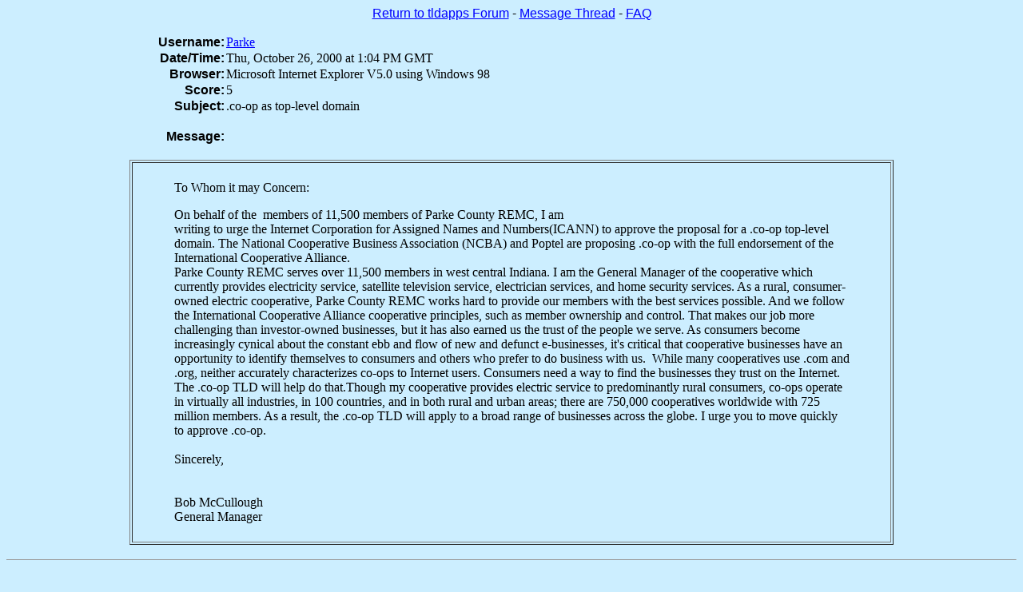

--- FILE ---
content_type: text/html; charset=UTF-8
request_url: http://forum.icann.org/tldapps/39F82BC300000AEA.html
body_size: 12479
content:
<html>
<head>
  <title>.co-op as top-level domain</title>
  <meta http-equiv="Cache-Control" content="max-age=900"></head>
<body text="Black" bgcolor="cceeff" link="Blue" vlink="Brown">


<p align=center><font face="sans-serif"><a href="index.html">Return to tldapps Forum</a> - <a href="#msgthread">Message Thread</a> - <a href="/docs/faq.html">FAQ</a></font></p>

<p><table align=center border=0 cellspacing=2 cellpadding=0 width="95%">
  <tr bgcolor="cceeff" background="">
    <td align=right><font face="Arial"><b>Username:</b> </font></td>
    <td align=left><a href="../bios/parke.html">Parke  </a></td>
  </tr>
  <tr bgcolor="cceeff" background="">
    <td align=right><font face="Arial"><b>Date/Time:</b> </font></td>
    <td align=left>Thu, October 26, 2000 at 1:04 PM GMT</td>
  </tr>
  <tr bgcolor="cceeff" background="">
    <td align=right><font face="Arial"><b>Browser:</b> </font></td>
    <td align=left>Microsoft Internet Explorer V5.0 using Windows 98 <!--Mozilla/4.0 (compatible; MSIE 5.0; Windows 98; DigExt)--></td>
  </tr>
  <tr bgcolor="cceeff" background="">
    <td align=right><font face="Arial"><b>Score:</b> </font></td>
    <td align=left>5</td>
  </tr>
  <tr bgcolor="cceeff" background="">
    <td align=right><font face="Arial"><b>Subject:</b> </font></td>
    <td align=left>.co-op as top-level domain</td>
  </tr>
  <tr bgcolor="cceeff" background="">
    <td align=right><font face="Arial"><b><br>Message:</b> </font></td>
    <td> &nbsp;</td>  </tr>
  <tr bgcolor="cceeff" background="">
    <td align=left colspan=2><br><center><table border=1 width="80%"><tr><td align=left>
&nbsp;<br><center><table border=0 width="90%"><tr><td align=left>
<font face="" size="+0">To Whom it may Concern:<p>On behalf of the&nbsp; members of 11,500 members of Parke
County REMC, I am<br>writing to urge the Internet Corporation for Assigned Names
and Numbers(ICANN) to approve the proposal for a .co-op top-level domain. The National
Cooperative Business Association (NCBA) and Poptel are proposing .co-op with the
full endorsement of the International Cooperative Alliance.<br>Parke County REMC
serves over 11,500 members in west central Indiana. I am the General Manager of the
cooperative which currently provides electricity service, satellite television service,
electrician services, and home security services. As a rural, consumer-owned electric
cooperative, Parke County REMC works hard to provide our members with the best services
possible. And we follow the International Cooperative Alliance cooperative principles,
such as member ownership and control. That makes our job more challenging than investor-owned
businesses, but it has also earned us the trust of the people we serve. As consumers
become increasingly cynical about the constant ebb and flow of new and defunct e-businesses,
it's critical that cooperative businesses have an opportunity to identify themselves
to consumers and others who prefer to do business with us.&nbsp; While many cooperatives
use .com and .org, neither accurately characterizes co-ops to Internet users. Consumers
need a way to find the businesses they trust on the Internet. The .co-op TLD will
help do that.Though my cooperative provides electric service to predominantly rural
consumers, co-ops operate in virtually all industries, in 100 countries, and in both
rural and urban areas; there are 750,000 cooperatives worldwide with 725 million
members. As a result, the .co-op TLD will apply to a broad range of businesses across
the globe. I urge you to move quickly to approve .co-op.<br> <br>Sincerely,<br> <br>&nbsp;
&nbsp; &nbsp;&nbsp; <br>Bob McCullough <br>General Manager&nbsp; &nbsp; &nbsp; </font>
<br>&nbsp;<br></td></tr></table></center></td></tr></table></center>    </td>
  </tr>
</table></p>


<p align=center><hr size=1></p>
<p><font size=+2><a name="msgthread">Message Thread:</a></font><br>
<font face="Arial">

<ul>
  <li type=disc><a href="../tldapps/39DFA36A00000024.html">.co-op, etc. Application by Cooperative League of the USA</a> <small> &#151; <a href="../bios/moderator.html">Moderator</a>, October 7 @ 10:27 PM (273/318)</small></li>
  <ul>
    <li type=disc><a href="../tldapps/3A06077D0000120F.html">dot.co-op</a> <small> &#151; <a href="../bios/andrewferguson.html">Andrew Ferguson</a>, November 6 @ 1:21 AM (0/0)</small></li>
    <li type=disc><a href="../tldapps/3A04A2F900001100.html">support for .coop (and .co-op)</a> <small> &#151; <a href="../bios/timhuet.html">Tim Huet</a>, November 4 @ 11:59 PM (0/0)</small></li>
    <li type=disc><a href="../tldapps/3A04984F000010F9.html">Support for .co-op!</a> <small> &#151; <a href="../bios/chunter.html">chunter</a>, November 4 @ 11:14 PM (0/0)</small></li>
    <li type=disc><a href="../tldapps/3A047E17000010E8.html">Support .co-op</a> <small> &#151; <a href="../bios/tsites.html">tsites</a>, November 4 @ 9:22 PM (0/0)</small></li>
    <li type=disc><a href="../tldapps/3A046BD2000010DD.html">Support for .co-op</a> <small> &#151; <a href="../bios/foodfront.html">foodfront</a>, November 4 @ 8:04 PM (0/0)</small></li>
    <li type=disc><a href="../tldapps/3A04321D000010BE.html">I support .coop</a> <small> &#151; <a href="../bios/nph.html">nph</a>, November 4 @ 3:58 PM (0/0)</small></li>
    <li type=disc><a href="../tldapps/3A04194A000010B6.html">Support for .co-op</a> <small> &#151; <a href="../bios/jsingh.html">JSingh</a>, November 4 @ 2:12 PM (0/0)</small></li>
    <li type=disc><a href="../tldapps/3A0376FD0000107F.html">.co-op TLD</a> <small> &#151; <a href="../bios/daystar.html">daystar</a>, November 4 @ 2:39 AM (0/0)</small></li>
    <li type=disc><a href="../tldapps/3A0335D80000103F.html">Establish a .co-op TLD</a> <small> &#151; <a href="../bios/gmoseley.html">gmoseley</a>, November 3 @ 10:02 PM (1/1)</small></li>
    <ul>
      <li type=disc><a href="../tldapps/3A060A5800001211.html">Support .co-op TLD</a> <small> &#151; <a href="../bios/bethskinner.html">Beth Skinner</a>, November 6 @ 1:33 AM (0/0)</small></li>
    </ul>
    <li type=disc><a href="../tldapps/3A0329F200001029.html">Support for .coop</a> <small> &#151; <a href="../bios/manonress.html">Manon Ress</a>, November 3 @ 9:11 PM (0/0)</small></li>
    <li type=disc><a href="../tldapps/3A031E7F0000101B.html">Yes! to .co-op, says Whole Foods Co-op, Duluth</a> <small> &#151; <a href="../bios/cvonrabe.html">cvonrabe</a>, November 3 @ 8:22 PM (0/0)</small></li>
    <li type=disc><a href="../tldapps/3A02FCC000000FF1.html">Weaver Street Market Supports dot co-op</a> <small> &#151; <a href="../bios/weaverst.html">weaverst</a>, November 3 @ 5:58 PM (0/0)</small></li>
    <li type=disc><a href="../tldapps/3A02E9BB00000FCC.html">.coop</a> <small> &#151; <a href="../bios/pag.html">pag</a>, November 3 @ 4:37 PM (0/0)</small></li>
    <li type=disc><a href="../tldapps/3A02D91200000FBE.html">We need .co-op!</a> <small> &#151; <a href="../bios/aerforcoops.html">aerforcoops</a>, November 3 @ 3:26 PM (0/0)</small></li>
    <li type=disc><a href="../tldapps/3A028A2300000F86.html">.co-op</a> <small> &#151; <a href="../bios/chrispyke.html">Chris Pyke</a>, November 3 @ 9:49 AM (0/0)</small></li>
    <li type=disc><a href="../tldapps/3A02121100000F47.html">.co-op domain</a> <small> &#151; <a href="../bios/pauld.html">pauld</a>, November 3 @ 1:17 AM (0/0)</small></li>
    <li type=disc><a href="../tldapps/3A020DF300000F44.html">.co-op designation</a> <small> &#151; <a href="../bios/bread.html">bread</a>, November 3 @ 12:59 AM (0/0)</small></li>
    <li type=disc><a href="../tldapps/3A020AB000000F41.html">NCGA wants .co-op!</a> <small> &#151; <a href="../bios/ncga.html">NCGA</a>, November 3 @ 12:45 AM (1/1)</small></li>
    <ul>
      <li type=disc><a href="../tldapps/3A02D7A200000FBC.html">Affirm support for .coop</a> <small> &#151; <a href="../bios/johneic3.html">johneic3</a>, November 3 @ 3:20 PM (0/0)</small></li>
    </ul>
    <li type=disc><a href="../tldapps/3A01E52D00000F1B.html">support for .co-op</a> <small> &#151; <a href="../bios/rochelleprunty.html">Rochelle Prunty</a>, November 2 @ 10:05 PM (1/1)</small></li>
    <ul>
      <li type=disc><a href="../tldapps/3A02338F00000F63.html">YES to .co-op - it will help create a more sustainable world</a> <small> &#151; <a href="../bios/dschramm.html">dschramm</a>, November 3 @ 3:39 AM (0/0)</small></li>
    </ul>
    <li type=disc><a href="../tldapps/3A01DA5B00000F13.html">support for &quot;.co-op&quot;</a> <small> &#151; <a href="../bios/lmaisel.html">lmaisel</a>, November 2 @ 9:19 PM (0/0)</small></li>
    <li type=disc><a href="../tldapps/3A01C61B00000EED.html">co-op support</a> <small> &#151; <a href="../bios/collisioncenters.html">Collision Centers</a>, November 2 @ 7:52 PM (0/0)</small></li>
    <li type=disc><a href="../tldapps/3A01B55800000EE2.html">Co-op domain</a> <small> &#151; <a href="../bios/narci.html">Narci</a>, November 2 @ 6:41 PM (0/0)</small></li>
    <li type=disc><a href="../tldapps/3A01AB2500000EDA.html">.co-op</a> <small> &#151; <a href="../bios/shane.html">shane</a>, November 2 @ 5:57 PM (0/0)</small></li>
    <li type=disc><a href="../tldapps/3A019A7800000ECB.html">coop domain</a> <small> &#151; <a href="../bios/miguelito.html">miguelito</a>, November 2 @ 4:46 PM (0/0)</small></li>
    <li type=disc><a href="../tldapps/3A018E8100000EBB.html">National Rural Electric Cooperative Association Supports Dot Co-op</a> <small> &#151; <a href="../bios/ndm0nrecaorg.html">ndm0@nreca.org</a>, November 2 @ 3:55 PM (0/0)</small></li>
    <li type=disc><a href="../tldapps/3A018B3400000EB4.html">CARS Cooperative supports &quot;dot co-op&quot;</a> <small> &#151; <a href="../bios/cars.html">CARS</a>, November 2 @ 3:41 PM (0/0)</small></li>
    <li type=disc><a href="../tldapps/3A017D3600000EAC.html">dot.co-op</a> <small> &#151; <a href="../bios/gonddan.html">goNDdan</a>, November 2 @ 2:41 PM (0/0)</small></li>
    <li type=disc><a href="../tldapps/3A0128F500000E8A.html">Support for .co-op TLD</a> <small> &#151; <a href="../bios/dallas.html">dallas</a>, November 2 @ 8:42 AM (0/0)</small></li>
    <li type=disc><a href="../tldapps/3A01186800000E82.html">.co-op TDL</a> <small> &#151; <a href="../bios/mulle.html">Mulle</a>, November 2 @ 7:31 AM (0/0)</small></li>
    <li type=disc><a href="../tldapps/3A00CC1D00000E57.html">dot co-op</a> <small> &#151; <a href="../bios/liz.html">liz</a>, November 2 @ 2:06 AM (0/0)</small></li>
    <li type=disc><a href="../tldapps/3A00871A00000E28.html">.coop</a> <small> &#151; <a href="../bios/ligacoop.html">ligacoop</a>, November 1 @ 9:11 PM (0/0)</small></li>
    <li type=disc><a href="../tldapps/3A00775800000E1D.html">support</a> <small> &#151; <a href="../bios/allen.html">Allen</a>, November 1 @ 8:04 PM (0/0)</small></li>
    <li type=disc><a href="../tldapps/3A00766000000E1C.html">.co-op</a> <small> &#151; <a href="../bios/jpadgham.html">jpadgham</a>, November 1 @ 8:00 PM (0/0)</small></li>
    <li type=disc><a href="../tldapps/3A006B6A00000E15.html">support for .co-op</a> <small> &#151; <a href="../bios/mapa.html">mapa</a>, November 1 @ 7:13 PM (0/0)</small></li>
    <li type=disc><a href="../tldapps/3A00666700000E11.html">up with dot coop</a> <small> &#151; <a href="../bios/lexcoop.html">lexcoop</a>, November 1 @ 6:52 PM (0/0)</small></li>
    <li type=disc><a href="../tldapps/3A004C6C00000E00.html">coop.coop</a> <small> &#151; <a href="../bios/pgilbertson.html">pgilbertson</a>, November 1 @ 5:01 PM (1/1)</small></li>
    <ul>
      <li type=disc><a href="../tldapps/3A00646300000E10.html">Support for .co-op tld application</a> <small> &#151; <a href="../bios/elizwedge.html">elizwedge</a>, November 1 @ 6:43 PM (0/0)</small></li>
    </ul>
    <li type=disc><a href="../tldapps/3A00457D00000DFA.html">co-op suffix</a> <small> &#151; <a href="../bios/cps.html">cps</a>, November 1 @ 4:31 PM (0/0)</small></li>
    <li type=disc><a href="../tldapps/3A00269F00000DED.html">Support .co-op</a> <small> &#151; <a href="../bios/nsadawi.html">nsadawi</a>, November 1 @ 2:20 PM (0/0)</small></li>
    <li type=disc><a href="../tldapps/39FFA0AE00000DCA.html">.co-op, please!</a> <small> &#151; <a href="../bios/mhuddles.html">mhuddles</a>, November 1 @ 4:48 AM (0/0)</small></li>
    <li type=disc><a href="../tldapps/39FF6FE500000DB5.html">co-op domain</a> <small> &#151; <a href="../bios/baggio.html">baggio</a>, November 1 @ 1:20 AM (0/0)</small></li>
    <li type=disc><a href="../tldapps/39FF2BC800000D8A.html">.co-op TLD</a> <small> &#151; <a href="../bios/jimk.html">JimK</a>, October 31 @ 8:30 PM (0/0)</small></li>
    <li type=disc><a href="../tldapps/39FF24C000000D84.html">.co-op as new TLD</a> <small> &#151; <a href="../bios/coophousingcoalition.html">Co-op Housing Coalition</a>, October 31 @ 8:00 PM (0/0)</small></li>
    <li type=disc><a href="../tldapps/39FF126300000D77.html">CCUC Support for the .co-op suffix</a> <small> &#151; <a href="../bios/caldwelr.html">caldwelr</a>, October 31 @ 6:41 PM (0/0)</small></li>
    <li type=disc><a href="../tldapps/39FF0A8A00000D74.html">Co-operative Futures supports .co-op TLD</a> <small> &#151; <a href="../bios/kluddecke.html">kluddecke</a>, October 31 @ 6:08 PM (0/0)</small></li>
    <li type=disc><a href="../tldapps/39FE969000000D5C.html">ICA Housing support .co-op tld</a> <small> &#151; <a href="../bios/icahousing.html">ICA Housing</a>, October 31 @ 9:53 AM (0/0)</small></li>
    <li type=disc><a href="../tldapps/39FE787A00000D56.html">support for .coop TLD</a> <small> &#151; <a href="../bios/pazfamily.html">pazfamily</a>, October 31 @ 7:44 AM (0/0)</small></li>
    <li type=disc><a href="../tldapps/39FE03C500000D28.html">Support .co-op</a> <small> &#151; <a href="../bios/kedberg.html">kedberg</a>, October 30 @ 11:27 PM (0/0)</small></li>
    <li type=disc><a href="../tldapps/39FDA34800000CF7.html">Support for .co-op as domain name for co-operative organisations</a> <small> &#151; <a href="../bios/inmaculadabuendia.html">inmaculada.buendia</a>, October 30 @ 4:35 PM (0/0)</small></li>
    <li type=disc><a href="../tldapps/39FD9DCD00000CF4.html">ICA Global Women's Committee supports .co-op tld</a> <small> &#151; <a href="../bios/icagwc.html">ICA GWC</a>, October 30 @ 4:11 PM (0/0)</small></li>
    <li type=disc><a href="../tldapps/39FD94DD00000CEE.html">.co-op or .coop</a> <small> &#151; <a href="../bios/nancyr.html">Nancyr</a>, October 30 @ 3:33 PM (1/1)</small></li>
    <ul>
      <li type=disc><a href="../tldapps/39FDE21F00000D15.html">Cooperative status requirement for use of .co-op or .coop</a> <small> &#151; <a href="../bios/jbaugh.html">jbaugh</a>, October 30 @ 9:03 PM (0/0)</small></li>
    </ul>
    <li type=disc><a href="../tldapps/39FD842500000CE1.html">.co-op</a> <small> &#151; <a href="../bios/lsherrmann.html">lsherrmann</a>, October 30 @ 2:22 PM (0/0)</small></li>
    <li type=disc><a href="../tldapps/39FD7BD800000CDF.html">suffix .co-op supported</a> <small> &#151; <a href="../bios/binary.html">Binary</a>, October 30 @ 1:47 PM (0/0)</small></li>
    <li type=disc><a href="../tldapps/39FD72A500000CDA.html">support for .co-op as domain name for co-operative organisations</a> <small> &#151; <a href="../bios/ecrp.html">ecrp</a>, October 30 @ 1:07 PM (0/0)</small></li>
    <li type=disc><a href="../tldapps/39FD42A200000CD0.html">support for .co-op</a> <small> &#151; <a href="../bios/judithhourston.html">Judith Hourston </a>, October 30 @ 9:42 AM (0/0)</small></li>
    <li type=disc><a href="../tldapps/39FD19F300000CC4.html">support for co-op</a> <small> &#151; <a href="../bios/rclendaniel.html">rclendaniel</a>, October 30 @ 6:49 AM (0/0)</small></li>
    <li type=disc><a href="../tldapps/39FCFFFF00000CC0.html">Yes for .co-op</a> <small> &#151; <a href="../bios/ngagnat.html">NGagnat</a>, October 30 @ 4:58 AM (0/0)</small></li>
    <li type=disc><a href="../tldapps/39FCC2E300000CA9.html">Can you clarify...</a> <small> &#151; <a href="../bios/huguesdb.html">huguesdb</a>, October 30 @ 12:37 AM (1/2)</small></li>
    <ul>
      <li type=disc><a href="../tldapps/39FD769B00000CDD.html">clarification</a> <small> &#151; <a href="../bios/jkenney.html">J Kenney</a>, October 30 @ 1:24 PM (1/1)</small></li>
      <ul>
        <li type=disc><a href="../tldapps/39FE20C200000D32.html">Thanks</a> <small> &#151; <a href="../bios/huguesdb.html">huguesdb</a>, October 31 @ 1:30 AM (0/0)</small></li>
      </ul>
    </ul>
    <li type=disc><a href="../tldapps/39FC88A100000C9A.html">In support of Co-op TLD</a> <small> &#151; <a href="../bios/jnp.html">jnp</a>, October 29 @ 8:29 PM (0/0)</small></li>
    <li type=disc><a href="../tldapps/39FC41F200000C88.html">co-op</a> <small> &#151; <a href="../bios/cnmec.html_amy">cnmec_amy</a>, October 29 @ 3:27 PM (0/0)</small></li>
    <li type=disc><a href="../tldapps/39FA115300000C30.html">.co-op</a> <small> &#151; <a href="../bios/pmehnert.html">pmehnert</a>, October 27 @ 11:35 PM (0/0)</small></li>
    <li type=disc><a href="../tldapps/39F9E0C000000C0E.html">Scottish Co-op support for .co-op TLD</a> <small> &#151; <a href="../bios/martinm.html">martin.m</a>, October 27 @ 8:08 PM (0/0)</small></li>
    <li type=disc><a href="../tldapps/39F9D2C900000C00.html">.co-op</a> <small> &#151; <a href="../bios/pgec1.html">PGEC1</a>, October 27 @ 7:08 PM (0/0)</small></li>
    <li type=disc><a href="../tldapps/39F9D23B00000BFF.html">co-op domain name</a> <small> &#151; <a href="../bios/ronjc.html">ronjc</a>, October 27 @ 7:06 PM (0/0)</small></li>
    <li type=disc><a href="../tldapps/39F9D1AF00000BFC.html">.co-op</a> <small> &#151; <a href="../bios/como.html">Co-Mo</a>, October 27 @ 7:04 PM (0/0)</small></li>
    <li type=disc><a href="../tldapps/39F9D10400000BFB.html">Coop TLD</a> <small> &#151; <a href="../bios/caec.html">caec</a>, October 27 @ 7:01 PM (0/0)</small></li>
    <li type=disc><a href="../tldapps/39F9C72E00000BF3.html">Support for the .co-op TLD application</a> <small> &#151; <a href="../bios/jbaugh.html">jbaugh</a>, October 27 @ 6:19 PM (0/0)</small></li>
    <li type=disc><a href="../tldapps/39F9C65100000BF1.html">Yes for top level domain, .co-op</a> <small> &#151; <a href="../bios/conklin.html">conklin</a>, October 27 @ 6:15 PM (0/0)</small></li>
    <li type=disc><a href="../tldapps/39F9C2F800000BED.html">co-op</a> <small> &#151; <a href="../bios/messmore.html">messmore</a>, October 27 @ 6:01 PM (0/0)</small></li>
    <li type=disc><a href="../tldapps/39F9C1EE00000BEC.html">Domain</a> <small> &#151; <a href="../bios/cdcv.html">cdcv</a>, October 27 @ 5:57 PM (0/0)</small></li>
    <li type=disc><a href="../tldapps/39F9BAA300000BE8.html">.co-op support</a> <small> &#151; <a href="../bios/mat5.html">mat5</a>, October 27 @ 5:25 PM (0/0)</small></li>
    <li type=disc><a href="../tldapps/39F9B18900000BE3.html">Support for .co-op</a> <small> &#151; <a href="../bios/gemcinfo.html">gemcinfo</a>, October 27 @ 4:47 PM (1/1)</small></li>
    <ul>
      <li type=disc><a href="../tldapps/39FD9B3500000CF2.html">.co-op</a> <small> &#151; <a href="../bios/jct.html">jct</a>, October 30 @ 4:00 PM (0/0)</small></li>
    </ul>
    <li type=disc><a href="../tldapps/39F9ADC600000BE2.html">Yes to .co-op domain</a> <small> &#151; <a href="../bios/tamaramah.html">Tamara Mah</a>, October 27 @ 4:31 PM (0/0)</small></li>
    <li type=disc><a href="../tldapps/39F9A8B400000BDA.html">Yes to .co-op</a> <small> &#151; <a href="../bios/janebarnette.html">Jane Barnette</a>, October 27 @ 4:09 PM (0/0)</small></li>
    <li type=disc><a href="../tldapps/39F9A04700000BCF.html">co-op TLD</a> <small> &#151; <a href="../bios/michele.html">Michele</a>, October 27 @ 3:33 PM (0/0)</small></li>
    <li type=disc><a href="../tldapps/39F99F3900000BCD.html">.co-op TDL</a> <small> &#151; <a href="../bios/broker.html">broker</a>, October 27 @ 3:28 PM (0/0)</small></li>
    <li type=disc><a href="../tldapps/39F998C700000BC4.html">Co-operative (.coop) - excellent</a> <small> &#151; <a href="../bios/violetlight.html">violetlight</a>, October 27 @ 3:01 PM (0/0)</small></li>
    <li type=disc><a href="../tldapps/39F998BD00000BC3.html">Vote Yes for .Co-op</a> <small> &#151; <a href="../bios/ouachita.html">ouachita</a>, October 27 @ 3:01 PM (1/1)</small></li>
    <ul>
      <li type=disc><a href="../tldapps/3A0327D800001026.html">Co-op TLD</a> <small> &#151; <a href="../bios/lenburch.html">LenBurch</a>, November 3 @ 9:02 PM (0/0)</small></li>
    </ul>
    <li type=disc><a href="../tldapps/39F998BA00000BC2.html">co-op, etc. Application by Cooperative League of the USA</a> <small> &#151; <a href="../bios/luzzatti.html">Luzzatti</a>, October 27 @ 3:01 PM (1/1)</small></li>
    <ul>
      <li type=disc><a href="../tldapps/39F9D6CE00000C04.html">Proposal for a co-op top level domain</a> <small> &#151; <a href="../bios/shirley.html">Shirley</a>, October 27 @ 7:26 PM (0/0)</small></li>
    </ul>
    <li type=disc><a href="../tldapps/39F9983500000BC1.html">Everyone should know about cooperatives</a> <small> &#151; <a href="../bios/ralphd.html">RalphD</a>, October 27 @ 2:59 PM (0/0)</small></li>
    <li type=disc><a href="../tldapps/39F997FF00000BC0.html">support .co-op</a> <small> &#151; <a href="../bios/jlowrey.html">jlowrey</a>, October 27 @ 2:58 PM (0/0)</small></li>
    <li type=disc><a href="../tldapps/39F991EF00000BBA.html">Caribbean Credit Unions Support .co-op!</a> <small> &#151; <a href="../bios/dgrace2.html">dgrace2</a>, October 27 @ 2:32 PM (0/0)</small></li>
    <li type=disc><a href="../tldapps/39F9906F00000BB8.html">.co-op</a> <small> &#151; <a href="../bios/isn.html">isn</a>, October 27 @ 2:25 PM (0/0)</small></li>
    <li type=disc><a href="../tldapps/39F98FB100000BB6.html">British Credit Unions support&nbsp; .co-op!</a> <small> &#151; <a href="../bios/dgrace2.html">dgrace2</a>, October 27 @ 2:22 PM (0/0)</small></li>
    <li type=disc><a href="../tldapps/39F98FA700000BB5.html">Support for .co-op and .coop from Adams Electric</a> <small> &#151; <a href="../bios/adamsec.html">adamsec</a>, October 27 @ 2:22 PM (0/0)</small></li>
    <li type=disc><a href="../tldapps/39F98D3100000BB2.html">coop</a> <small> &#151; <a href="../bios/scout.html">scout</a>, October 27 @ 2:12 PM (0/0)</small></li>
    <li type=disc><a href="../tldapps/39F98C0500000BAF.html">support .co-op</a> <small> &#151; <a href="../bios/crc.html">CRC</a>, October 27 @ 2:07 PM (0/0)</small></li>
    <li type=disc><a href="../tldapps/39F9785C00000BA2.html">Welsh Co-operators support .co-op</a> <small> &#151; <a href="../bios/alexbird.html">Alex Bird</a>, October 27 @ 12:43 AM (0/0)</small></li>
    <li type=disc><a href="../tldapps/39F9750D00000BA0.html">Malaysian Support for .co-op</a> <small> &#151; <a href="../bios/jkenney.html">J Kenney</a>, October 27 @ 12:29 AM (0/0)</small></li>
    <li type=disc><a href="../tldapps/39F9744E00000B9F.html">Support for .co-op from the Philippines</a> <small> &#151; <a href="../bios/jkenney.html">J Kenney</a>, October 27 @ 12:25 AM (0/0)</small></li>
    <li type=disc><a href="../tldapps/39F9705B00000B9D.html">elabora, Italy - support for .co-op top level domain</a> <small> &#151; <a href="../bios/elabora.html">elabora</a>, October 27 @ 12:08 AM (0/0)</small></li>
    <li type=disc><a href="../tldapps/39F9403200000B8D.html">Promoting the co-operative advantage</a> <small> &#151; <a href="../bios/nhomer.html">nhomer</a>, October 27 @ 8:43 AM (0/0)</small></li>
    <li type=disc><a href="../tldapps/39F8FA6000000B7B.html">Co-op principles set us apart</a> <small> &#151; <a href="../bios/ethosetc.html">ethosetc</a>, October 27 @ 3:45 AM (0/0)</small></li>
    <li type=disc><a href="../tldapps/39F8E43B00000B74.html">Co-op Domain Name needed Worldwide</a> <small> &#151; <a href="../bios/whitecloud.html">White-Cloud</a>, October 27 @ 2:11 AM (0/0)</small></li>
    <li type=disc><a href="../tldapps/39F8D27B00000B65.html">.coop</a> <small> &#151; <a href="../bios/lbenander.html">lbenander</a>, October 27 @ 12:55 AM (0/0)</small></li>
    <li type=disc><a href="../tldapps/39F8C78D00000B5E.html">Wonderful support</a> <small> &#151; <a href="../bios/huguesdb.html">huguesdb</a>, October 27 @ 12:08 AM (0/0)</small></li>
    <li type=disc><a href="../tldapps/39F8976000000B35.html">.co-op support</a> <small> &#151; <a href="../bios/franklinrec.html">Franklin REC</a>, October 26 @ 8:43 PM (0/0)</small></li>
    <li type=disc><a href="../tldapps/39F88DAA00000B2D.html">PREA and Allegheny EC Support .co-op!</a> <small> &#151; <a href="../bios/jzimmerman.html">JZimmerman</a>, October 26 @ 8:01 PM (0/0)</small></li>
    <li type=disc><a href="../tldapps/39F882D400000B26.html">Co-op Atlantic fully supports .co-op</a> <small> &#151; <a href="../bios/doucdar.html">doucdar</a>, October 26 @ 7:15 PM (1/1)</small></li>
    <ul>
      <li type=disc><a href="../tldapps/39FFBB4200000DD5.html">.coop commonality</a> <small> &#151; <a href="../bios/karin.html">Karin</a>, November 1 @ 6:42 AM (0/0)</small></li>
    </ul>
    <li type=disc><a href="../tldapps/39F8725200000B18.html">Help support an e-commerce identity for cooperatives</a> <small> &#151; <a href="../bios/michelle.html">Michelle</a>, October 26 @ 6:05 PM (0/0)</small></li>
    <li type=disc><a href="../tldapps/39F8562300000B07.html">.coop :&nbsp; The Conseil Canadien de la Coop�ration supports</a> <small> &#151; <a href="../bios/rltango.html">rltango</a>, October 26 @ 4:04 PM (0/0)</small></li>
    <li type=disc><a href="../tldapps/39F84A1E00000B01.html">Support for .coop or .co-op</a> <small> &#151; <a href="../bios/robertslade.html">robert.slade</a>, October 26 @ 3:13 PM (0/0)</small></li>
    <li type=disc><a href="../tldapps/39F8499A00000AFF.html">Support new domain name &quot;.co-op&quot;</a> <small> &#151; <a href="../bios/rcec.html">RCEC</a>, October 26 @ 3:11 PM (0/0)</small></li>
    <li type=disc><a href="../tldapps/39F8400D00000AFA.html">We Support .CO-OP</a> <small> &#151; <a href="../bios/rgec.html">RGEC</a>, October 26 @ 2:30 PM (1/1)</small></li>
    <ul>
      <li type=disc><a href="../tldapps/39FDAAD000000CFA.html">support for .co-op</a> <small> &#151; <a href="../bios/aitch.html">aitch</a>, October 30 @ 5:07 PM (0/0)</small></li>
    </ul>
    <li type=disc><a href="../tldapps/39F83CCC00000AF5.html">Co-op TLD</a> <small> &#151; <a href="../bios/juliedurick.html">Julie Durick</a>, October 26 @ 2:16 PM (0/0)</small></li>
    <li type=disc><a href="../tldapps/39F8354E00000AF0.html">.co-op will benefit cooperatives, customers</a> <small> &#151; <a href="../bios/meeker.html">meeker     </a>, October 26 @ 1:44 PM (0/0)</small></li>
    <li type=disc><a href="../tldapps/39F8333700000AEF.html">There is a need for .co-op identity</a> <small> &#151; <a href="../bios/cathy.html">Cathy</a>, October 26 @ 1:35 PM (0/0)</small></li>
    <li type=disc><a href="../tldapps/39F82CFE00000AEC.html">Confcooperative, Italy - support for .co-op top level domain</a> <small> &#151; <a href="../bios/confcoop.html">confcoop</a>, October 26 @ 1:09 PM (0/0)</small></li>
    <li type=disc><a href="../tldapps/39F82C3D00000AEB.html">co-op has a dash and is too long</a> <small> &#151; <a href="../bios/squish.html">squish</a>, October 26 @ 1:06 PM (1/1)</small></li>
    <ul>
      <li type=disc><a href="../tldapps/39F8440E00000AFE.html">app includes .coop as well</a> <small> &#151; <a href="../bios/jkenney.html">J Kenney</a>, October 26 @ 2:47 PM (0/0)</small></li>
    </ul>
    <li type=disc>.co-op as top-level domain <small> &#151; <a href="../bios/parke.html">Parke</a>, October 26 @ 1:04 PM (0/0)</small></li>
    <li type=disc><a href="../tldapps/39F815AE00000AE0.html">.co-op essential</a> <small> &#151; <a href="../bios/tantric.html">Tantric</a>, October 26 @ 11:29 AM (1/1)</small></li>
    <ul>
      <li type=disc><a href="../tldapps/39F9864D00000BAD.html">yes co-op! not com</a> <small> &#151; <a href="../bios/sez.html">sez</a>, October 27 @ 1:42 PM (0/0)</small></li>
    </ul>
    <li type=disc><a href="../tldapps/39F8007000000AD8.html">World's Consumer Co-ops supports new domain</a> <small> &#151; <a href="../bios/cci.html">cci</a>, October 26 @ 9:59 AM (0/0)</small></li>
    <li type=disc><a href="../tldapps/39F7C38A00000ACB.html">Aussie Support for :dot co-op&quot;</a> <small> &#151; <a href="../bios/davidg.html">davidg</a>, October 26 @ 5:39 AM (0/0)</small></li>
    <li type=disc><a href="../tldapps/39F77F9000000AB7.html">.co-op</a> <small> &#151; <a href="../bios/richardrsmith.html">Richard R. Smith</a>, October 26 @ 12:49 AM (0/0)</small></li>
    <li type=disc><a href="../tldapps/39F768F500000A9C.html">.coop extension</a> <small> &#151; <a href="../bios/peniel.html">peniel</a>, October 25 @ 11:12 PM (0/0)</small></li>
    <li type=disc><a href="../tldapps/39F74AAD00000A87.html">.co-op</a> <small> &#151; <a href="../bios/marywallace.html">marywallace</a>, October 25 @ 9:03 PM (0/0)</small></li>
    <li type=disc><a href="../tldapps/39F7462900000A84.html">Uruguayan cooperatives support the new tld coop</a> <small> &#151; <a href="../bios/neticoop.html">neticoop</a>, October 25 @ 8:44 PM (0/0)</small></li>
    <li type=disc><a href="../tldapps/39F7389800000A7D.html">Strong support for co-op TLD</a> <small> &#151; <a href="../bios/schwettmann.html">Schwettmann</a>, October 25 @ 7:46 PM (0/0)</small></li>
    <li type=disc><a href="../tldapps/39F7313300000A77.html">dot co-op</a> <small> &#151; <a href="../bios/patrice.html">Patrice</a>, October 25 @ 7:14 PM (1/1)</small></li>
    <ul>
      <li type=disc><a href="../tldapps/39F9A82600000BD9.html">In support of .co-op .coop</a> <small> &#151; <a href="../bios/kag7.html">kag7</a>, October 27 @ 4:07 PM (0/0)</small></li>
    </ul>
    <li type=disc><a href="../tldapps/39F72E9000000A75.html">.co-op</a> <small> &#151; <a href="../bios/checkers4.html">checkers4</a>, October 25 @ 7:03 PM (0/0)</small></li>
    <li type=disc><a href="../tldapps/39F72D1B00000A73.html">.coop</a> <small> &#151; <a href="../bios/darnholt.html">darnholt</a>, October 25 @ 6:57 PM (0/0)</small></li>
    <li type=disc><a href="../tldapps/39F72BF400000A72.html">.co-op</a> <small> &#151; <a href="../bios/seiremc.html">seiremc</a>, October 25 @ 6:52 PM (0/0)</small></li>
    <li type=disc><a href="../tldapps/39F7207400000A6C.html">What comes after the dot is important</a> <small> &#151; <a href="../bios/vmoulton.html">vmoulton</a>, October 25 @ 6:03 PM (0/0)</small></li>
    <li type=disc><a href="../tldapps/39F7057D00000A5C.html">.co-op</a> <small> &#151; <a href="../bios/sheco.html">sheco</a>, October 25 @ 4:08 PM (1/1)</small></li>
    <ul>
      <li type=disc><a href="../tldapps/39F88C8C00000B2B.html">.Co-op Support</a> <small> &#151; <a href="../bios/alester.html">alester</a>, October 26 @ 7:57 PM (0/0)</small></li>
    </ul>
    <li type=disc><a href="../tldapps/39F7040B00000A5B.html">dot co-op</a> <small> &#151; <a href="../bios/oscaprez.html">OSCAprez</a>, October 25 @ 4:02 PM (0/0)</small></li>
    <li type=disc><a href="../tldapps/39F6F68F00000A50.html">.co-op top level domain</a> <small> &#151; <a href="../bios/tex114concho.html">Tex114Concho</a>, October 25 @ 3:04 PM (0/0)</small></li>
    <li type=disc><a href="../tldapps/39F6EF3F00000A4E.html">.co-op</a> <small> &#151; <a href="../bios/swcc.html">swcc</a>, October 25 @ 2:33 PM (0/0)</small></li>
    <li type=disc><a href="../tldapps/39F6E77D00000A47.html">COPAC supports .co-op or .coop TLD</a> <small> &#151; <a href="../bios/copac.html">COPAC</a>, October 25 @ 2:00 PM (0/0)</small></li>
    <li type=disc><a href="../tldapps/39F6DF4800000A40.html">Requesting new Internet suffix for electric co-ops</a> <small> &#151; <a href="../bios/mam.html">MAM</a>, October 25 @ 1:25 PM (0/0)</small></li>
    <li type=disc><a href="../tldapps/39F6DA0E00000A3B.html">.co-op tld -- all for it</a> <small> &#151; <a href="../bios/alison.html">alison</a>, October 25 @ 1:03 PM (0/0)</small></li>
    <li type=disc><a href="../tldapps/39F6C87C00000A37.html">co-op suffix for co-op domain names</a> <small> &#151; <a href="../bios/jhath.html">jhath</a>, October 25 @ 11:48 AM (0/0)</small></li>
    <li type=disc><a href="../tldapps/39F6B93300000A34.html">UK worker co-ops say yes to .CO-OP</a> <small> &#151; <a href="../bios/bobcannell.html">bobcannell</a>, October 25 @ 10:42 AM (0/0)</small></li>
    <li type=disc><a href="../tldapps/39F6A82000000A31.html">new TLD .co-op should be created</a> <small> &#151; <a href="../bios/sukalac.html">sukalac</a>, October 25 @ 9:30 AM (0/0)</small></li>
    <li type=disc><a href="../tldapps/39F67AB700000A28.html">ICAO strongly support for .co-op on behalf of World Farmer</a> <small> &#151; <a href="../bios/icao.html">ICAO</a>, October 25 @ 6:16 AM (0/0)</small></li>
    <li type=disc><a href="../tldapps/39F64B8D00000A18.html">Such a fine idea</a> <small> &#151; <a href="../bios/nacf.html">NACF</a>, October 25 @ 2:55 AM (0/0)</small></li>
    <li type=disc><a href="../tldapps/39F5F51000000A07.html">Yes, coop suffix would be useful</a> <small> &#151; <a href="../bios/mary.html">Mary </a>, October 24 @ 8:46 PM (0/0)</small></li>
    <li type=disc><a href="../tldapps/39F5E98400000A00.html">.co-op domain name</a> <small> &#151; <a href="../bios/thefairworldproject.html">The Fair World Project</a>, October 24 @ 7:56 PM (0/0)</small></li>
    <li type=disc><a href="../tldapps/39F5E3F5000009FC.html">CHF supports .co-op</a> <small> &#151; <a href="../bios/hbowen4.html">hbowen4</a>, October 24 @ 7:33 PM (0/0)</small></li>
    <li type=disc><a href="../tldapps/39F5D736000009F5.html">CUNA Mutual Group Supports .co-op TLD</a> <small> &#151; <a href="../bios/larryblanchard.html">larryblanchard</a>, October 24 @ 6:38 PM (0/0)</small></li>
    <li type=disc><a href="../tldapps/39F5C0A1000009E5.html">.co-op</a> <small> &#151; <a href="../bios/mac.html">MAC</a>, October 24 @ 5:02 PM (0/0)</small></li>
    <li type=disc><a href="../tldapps/39F5BC76000009DF.html">dot co-op</a> <small> &#151; <a href="../bios/davidjthompson.html">David J. Thompson</a>, October 24 @ 4:44 PM (1/1)</small></li>
    <ul>
      <li type=disc><a href="../tldapps/39F8AAA300000B45.html">student housing co-op supports .co-op</a> <small> &#151; <a href="../bios/stuartbaker.html">stuart baker</a>, October 26 @ 10:05 PM (0/0)</small></li>
    </ul>
    <li type=disc><a href="../tldapps/39F5B6A8000009DD.html">.coop</a> <small> &#151; <a href="../bios/jimashby.html">Jim Ashby</a>, October 24 @ 4:19 PM (0/0)</small></li>
    <li type=disc><a href="../tldapps/39F5B551000009DC.html">Co-ops, not the ordinary .org</a> <small> &#151; <a href="../bios/alleni.html">alleni</a>, October 24 @ 4:14 PM (0/0)</small></li>
    <li type=disc><a href="../tldapps/39F5B219000009D7.html">need for .co-op suffix</a> <small> &#151; <a href="../bios/grammysboy.html">grammysboy</a>, October 24 @ 4:00 PM (0/0)</small></li>
    <li type=disc><a href="../tldapps/39F5AF8C000009D3.html">Consumer Federation of America and Consumers Union Endorse Internet Suffix for Co-ops</a> <small> &#151; <a href="../bios/artjaeger.html">art jaeger</a>, October 24 @ 3:49 PM (0/0)</small></li>
    <li type=disc><a href="../tldapps/39F5AE74000009D2.html">support for .co-op</a> <small> &#151; <a href="../bios/mmmelius.html">mmmelius</a>, October 24 @ 3:44 PM (0/0)</small></li>
    <li type=disc><a href="../tldapps/39F5AD14000009D1.html">.co-op</a> <small> &#151; <a href="../bios/clara1.html">clara1</a>, October 24 @ 3:39 PM (0/0)</small></li>
    <li type=disc><a href="../tldapps/39F5ACE7000009D0.html">Yes to co-op tld</a> <small> &#151; <a href="../bios/gfountain.html">gfountain</a>, October 24 @ 3:38 PM (0/0)</small></li>
    <li type=disc><a href="../tldapps/39F5A57F000009CB.html">YES to .co-op TLD</a> <small> &#151; <a href="../bios/paulz.html">paulz</a>, October 24 @ 3:06 PM (0/0)</small></li>
    <li type=disc><a href="../tldapps/39F592E6000009C3.html">Support for .co-op TLD</a> <small> &#151; <a href="../bios/danros.html">danros</a>, October 24 @ 1:47 PM (0/0)</small></li>
    <li type=disc><a href="../tldapps/39F58D31000009BF.html">Legacoop, Italy -- support for .co-op</a> <small> &#151; <a href="../bios/jkenney.html">J Kenney</a>, October 24 @ 1:22 PM (0/0)</small></li>
    <li type=disc><a href="../tldapps/39F58A7F000009BB.html">.co-op TLD -- yes</a> <small> &#151; <a href="../bios/wra5438.html">wra5438</a>, October 24 @ 1:11 PM (0/0)</small></li>
    <li type=disc><a href="../tldapps/39F584A5000009B9.html">Support for .co-op</a> <small> &#151; <a href="../bios/jautryflintemccom.html">jautry@flintemc.com</a>, October 24 @ 12:46 AM (0/0)</small></li>
    <li type=disc><a href="../tldapps/39F582CC000009B7.html">coop</a> <small> &#151; <a href="../bios/ronstack.html">Ron Stack </a>, October 24 @ 12:38 AM (0/0)</small></li>
    <li type=disc><a href="../tldapps/39F58299000009B6.html">The Brazilian Cooperative Organization Supports .co-op</a> <small> &#151; <a href="../bios/jkenney.html">J Kenney</a>, October 24 @ 12:37 AM (0/0)</small></li>
    <li type=disc><a href="../tldapps/39F57EF4000009B5.html">Co-op designation</a> <small> &#151; <a href="../bios/cgane.html">CGANE</a>, October 24 @ 12:22 AM (0/0)</small></li>
    <li type=disc><a href="../tldapps/39F54940000009AB.html">Support for .co-op TLD</a> <small> &#151; <a href="../bios/icapresident.html">ICA President</a>, October 24 @ 8:33 AM (2/2)</small></li>
    <ul>
      <li type=disc><a href="../tldapps/39FF8C6A00000DC1.html">Singapore support .co-op TLD</a> <small> &#151; <a href="../bios/leowpengkui.html">Leow Peng Kui</a>, November 1 @ 3:22 AM (0/0)</small></li>
      <li type=disc><a href="../tldapps/39FD60CB00000CD9.html">.co-op TLD</a> <small> &#151; <a href="../bios/peterhunt.html">peterhunt</a>, October 30 @ 11:51 AM (0/0)</small></li>
    </ul>
    <li type=disc><a href="../tldapps/39F53D7A000009A5.html">Co-op domain</a> <small> &#151; <a href="../bios/cfcbrad.html">CFCBrad</a>, October 24 @ 7:42 AM (0/0)</small></li>
    <li type=disc><a href="../tldapps/39F4DF1000000988.html">I support &quot;.co-op&quot;</a> <small> &#151; <a href="../bios/ionesco.html">Ionesco</a>, October 24 @ 1:00 AM (0/0)</small></li>
    <li type=disc><a href="../tldapps/39F4CEA70000097B.html">&quot;.co-op&quot; domain name</a> <small> &#151; <a href="../bios/wreca.html">WRECA</a>, October 23 @ 11:49 PM (0/0)</small></li>
    <li type=disc><a href="../tldapps/39F4BD9900000972.html">.co-op</a> <small> &#151; <a href="../bios/bbierstedt.html">bbierstedt</a>, October 23 @ 10:37 PM (0/0)</small></li>
    <li type=disc><a href="../tldapps/39F4B4A40000096A.html">co-op suffix</a> <small> &#151; <a href="../bios/wilton1.html">Wilton 1</a>, October 23 @ 9:59 PM (0/0)</small></li>
    <li type=disc><a href="../tldapps/39F4ADA200000966.html">yes to .co-op</a> <small> &#151; <a href="../bios/dmaxwell.html">dmaxwell</a>, October 23 @ 9:29 PM (0/0)</small></li>
    <li type=disc><a href="../tldapps/39F4A56E00000963.html">.co-op</a> <small> &#151; <a href="../bios/johnsec.html">john@sec</a>, October 23 @ 8:54 PM (0/0)</small></li>
    <li type=disc><a href="../tldapps/39F4A38100000962.html">.co-op</a> <small> &#151; <a href="../bios/dhoefer.html">dhoefer</a>, October 23 @ 8:45 PM (0/0)</small></li>
    <li type=disc><a href="../tldapps/39F4A09400000961.html">.co-op application</a> <small> &#151; <a href="../bios/rbroady.html">rbroady</a>, October 23 @ 8:33 PM (0/0)</small></li>
    <li type=disc><a href="../tldapps/39F49FB900000960.html">.co-op</a> <small> &#151; <a href="../bios/reneebrown.html">Renee' Brown</a>, October 23 @ 8:29 PM (0/0)</small></li>
    <li type=disc><a href="../tldapps/39F49F3D0000095F.html">.co-op TLD</a> <small> &#151; <a href="../bios/wcec.html">WCEC</a>, October 23 @ 8:27 PM (0/0)</small></li>
    <li type=disc><a href="../tldapps/39F49E350000095C.html">support of .co-op</a> <small> &#151; <a href="../bios/shermajeane.html">shermajeane</a>, October 23 @ 8:23 PM (0/0)</small></li>
    <li type=disc><a href="../tldapps/39F4972300000955.html">e-commerce identity for cooperatives!</a> <small> &#151; <a href="../bios/sarahaclark.html">sarah a clark</a>, October 23 @ 7:53 PM (0/0)</small></li>
    <li type=disc><a href="../tldapps/39F496CA00000954.html">Supporting .co-op</a> <small> &#151; <a href="../bios/randy.html">randy</a>, October 23 @ 7:51 PM (0/0)</small></li>
    <li type=disc><a href="../tldapps/39F487A500000946.html">.co-op support</a> <small> &#151; <a href="../bios/kos.html">kos</a>, October 23 @ 6:47 PM (0/0)</small></li>
    <li type=disc><a href="../tldapps/39F4816A00000943.html">Support of Application of Cooperative Leave of USA</a> <small> &#151; <a href="../bios/emerymaez.html">Emery Maez</a>, October 23 @ 6:20 PM (0/0)</small></li>
    <li type=disc><a href="../tldapps/39F479CE0000093E.html">.co-op</a> <small> &#151; <a href="../bios/wisfedcoop.html">WisFedCoop</a>, October 23 @ 5:47 PM (0/0)</small></li>
    <li type=disc><a href="../tldapps/39F479A90000093D.html">Please accept the proposed .co-op TLD</a> <small> &#151; <a href="../bios/gregm.html">gregm</a>, October 23 @ 5:47 PM (0/0)</small></li>
    <li type=disc><a href="../tldapps/39F479940000093C.html">In support of .co-op</a> <small> &#151; <a href="../bios/lcline.html">lcline</a>, October 23 @ 5:47 PM (0/0)</small></li>
    <li type=disc><a href="../tldapps/39F46FCE00000937.html">Of Course!</a> <small> &#151; <a href="../bios/gabenh.html">gabenh</a>, October 23 @ 5:05 PM (0/0)</small></li>
    <li type=disc><a href="../tldapps/39F46FAA00000936.html">.co-op</a> <small> &#151; <a href="../bios/mmcwaters.html">mmcwaters</a>, October 23 @ 5:04 PM (0/0)</small></li>
    <li type=disc><a href="../tldapps/39F4679F0000092F.html">Co-op Domain Name</a> <small> &#151; <a href="../bios/bernief.html">bernief</a>, October 23 @ 4:30 PM (0/0)</small></li>
    <li type=disc><a href="../tldapps/39F466700000092E.html">top-level domain for .coop</a> <small> &#151; <a href="../bios/ralphb.html">ralphb</a>, October 23 @ 4:25 PM (0/0)</small></li>
    <li type=disc><a href="../tldapps/39F4640A0000092D.html">.co-op</a> <small> &#151; <a href="../bios/valleyelectric.html">valleyelectric</a>, October 23 @ 4:15 PM (0/0)</small></li>
    <li type=disc><a href="../tldapps/39F463A50000092C.html">Please grant this.</a> <small> &#151; <a href="../bios/michaelgery.html">Michael Gery</a>, October 23 @ 4:13 PM (0/0)</small></li>
    <li type=disc><a href="../tldapps/39F45EFD00000928.html">Absolutely</a> <small> &#151; <a href="../bios/etuttle.html">etuttle</a>, October 23 @ 3:53 PM (0/0)</small></li>
    <li type=disc><a href="../tldapps/39F45A7B00000926.html">co-op domain</a> <small> &#151; <a href="../bios/cimarron.html">Cimarron</a>, October 23 @ 3:34 PM (0/0)</small></li>
    <li type=disc><a href="../tldapps/39F4485C00000919.html">.coop TLD</a> <small> &#151; <a href="../bios/homeworks.html">homeworks</a>, October 23 @ 2:17 PM (0/0)</small></li>
    <li type=disc><a href="../tldapps/39F4483600000918.html">Co-op</a> <small> &#151; <a href="../bios/donsanders.html">donsanders</a>, October 23 @ 2:16 PM (0/0)</small></li>
    <li type=disc><a href="../tldapps/39F447AF00000917.html">the cooperative network</a> <small> &#151; <a href="../bios/electricexec.html">electricexec</a>, October 23 @ 2:14 PM (0/0)</small></li>
    <li type=disc><a href="../tldapps/39F4470800000916.html">co-op TLD</a> <small> &#151; <a href="../bios/centralpa.html">centralpa</a>, October 23 @ 2:11 PM (0/0)</small></li>
    <li type=disc><a href="../tldapps/39F445F700000915.html">We need .co-op</a> <small> &#151; <a href="../bios/choptank.html">Choptank</a>, October 23 @ 2:06 PM (0/0)</small></li>
    <li type=disc><a href="../tldapps/39F445CD00000914.html">.co-op TLD</a> <small> &#151; <a href="../bios/gbeltt.html">gbeltt</a>, October 23 @ 2:06 PM (0/0)</small></li>
    <li type=disc><a href="../tldapps/39F4450100000912.html">Cooperatives are unique form of organization</a> <small> &#151; <a href="../bios/rkolb.html">rkolb</a>, October 23 @ 2:02 PM (0/0)</small></li>
    <li type=disc><a href="../tldapps/39F43E200000090F.html">.co-op domain</a> <small> &#151; <a href="../bios/coopgrocer.html">coopgrocer</a>, October 23 @ 1:33 PM (0/0)</small></li>
    <li type=disc><a href="../tldapps/39F43DE10000090E.html">.co-op</a> <small> &#151; <a href="../bios/krisstring.html">krisstring</a>, October 23 @ 1:32 PM (0/0)</small></li>
    <li type=disc><a href="../tldapps/39F436730000090A.html">Coop domain</a> <small> &#151; <a href="../bios/mmh.html">mmh</a>, October 23 @ 1:00 PM (0/0)</small></li>
    <li type=disc><a href="../tldapps/39F4361800000909.html">.co-op</a> <small> &#151; <a href="../bios/mclaury.html">mclaury</a>, October 23 @ 12:59 AM (0/0)</small></li>
    <li type=disc><a href="../tldapps/39F435AB00000908.html">Go .co-op</a> <small> &#151; <a href="../bios/wattie.html">wattie</a>, October 23 @ 12:57 AM (0/0)</small></li>
    <li type=disc><a href="../tldapps/39F433B800000907.html">.co-op , TLD</a> <small> &#151; <a href="../bios/wdbyrec.html">wdbyrec</a>, October 23 @ 12:48 AM (0/0)</small></li>
    <li type=disc><a href="../tldapps/39F433AF00000906.html">Implement co-op as TLD Name</a> <small> &#151; <a href="../bios/tbrinson.html">tbrinson</a>, October 23 @ 12:48 AM (0/0)</small></li>
    <li type=disc><a href="../tldapps/39F4327600000904.html">.co-op is needed</a> <small> &#151; <a href="../bios/rodneyp.html">rodneyp</a>, October 23 @ 12:43 AM (0/0)</small></li>
    <li type=disc><a href="../tldapps/39F4309100000903.html">.co-op use</a> <small> &#151; <a href="../bios/richardfay.html">richard.fay</a>, October 23 @ 12:35 AM (0/0)</small></li>
    <li type=disc><a href="../tldapps/39F4300600000902.html">.co-op designation</a> <small> &#151; <a href="../bios/sairis.html">sairis</a>, October 23 @ 12:33 AM (0/0)</small></li>
    <li type=disc><a href="../tldapps/39F42F2700000901.html">We need .co-op</a> <small> &#151; <a href="../bios/logansr.html">logansr</a>, October 23 @ 12:29 AM (0/0)</small></li>
    <li type=disc><a href="../tldapps/39F42D2B00000900.html">Support for .co-op</a> <small> &#151; <a href="../bios/anduril.html">anduril</a>, October 23 @ 12:20 AM (1/1)</small></li>
    <ul>
      <li type=disc><a href="../tldapps/39F43FFA00000910.html">Support of &quot;.co-op&quot;</a> <small> &#151; <a href="../bios/edm0.html">edm0</a>, October 23 @ 1:41 PM (0/0)</small></li>
    </ul>
    <li type=disc><a href="../tldapps/39F4299E000008FE.html">Support for .coop</a> <small> &#151; <a href="../bios/villamin.html">villamin</a>, October 23 @ 12:05 AM (0/0)</small></li>
    <li type=disc><a href="../tldapps/39F37A6F000008D0.html">Support for .co-op</a> <small> &#151; <a href="../bios/fultonm.html">fultonm</a>, October 22 @ 11:38 PM (0/0)</small></li>
    <li type=disc><a href="../tldapps/39F36931000008C5.html">@co-op.org</a> <small> &#151; <a href="../bios/tonyftp.html">Tonyftp</a>, October 22 @ 10:24 PM (0/0)</small></li>
    <li type=disc><a href="../tldapps/39F36011000008BD.html">support of Co-op top level domain</a> <small> &#151; <a href="../bios/jlauzon.html">JLauzon</a>, October 22 @ 9:45 PM (0/0)</small></li>
    <li type=disc><a href="../tldapps/39F2600800000858.html">.co-op</a> <small> &#151; <a href="../bios/davidhagert.html">David Hagert</a>, October 22 @ 3:33 AM (0/0)</small></li>
    <li type=disc><a href="../tldapps/39F21E830000081A.html">Support .co-op</a> <small> &#151; <a href="../bios/curtiswynn.html">curtiswynn</a>, October 21 @ 10:53 PM (0/0)</small></li>
    <li type=disc><a href="../tldapps/39F2040C00000811.html">Support for &quot;.co-op&quot;</a> <small> &#151; <a href="../bios/kayebernard.html">kayebernard</a>, October 21 @ 9:01 PM (0/0)</small></li>
    <li type=disc><a href="../tldapps/39F1F0A20000080B.html">yes! this makes so much sense.</a> <small> &#151; <a href="../bios/kedwards28.html">kedwards28</a>, October 21 @ 7:38 PM (0/0)</small></li>
    <li type=disc><a href="../tldapps/39F1D4FB00000801.html">.co-op TLD</a> <small> &#151; <a href="../bios/cmcalpin.html">cmcalpin</a>, October 21 @ 5:40 PM (0/0)</small></li>
    <li type=disc><a href="../tldapps/39F180D8000007D2.html">.co-cp tdl</a> <small> &#151; <a href="../bios/jsbcmec.html">jsbcmec</a>, October 21 @ 11:41 AM (0/0)</small></li>
    <li type=disc><a href="../tldapps/39F12A83000007AD.html">.co-op tld</a> <small> &#151; <a href="../bios/appliancedoctor.html">appliance doctor</a>, October 21 @ 5:32 AM (0/0)</small></li>
    <li type=disc><a href="../tldapps/39F0F7B0000007A2.html">co-op</a> <small> &#151; <a href="../bios/dka36.html">DKA36</a>, October 21 @ 1:56 AM (0/0)</small></li>
    <li type=disc><a href="../tldapps/39F0F09E00000797.html">.co-op acceptance</a> <small> &#151; <a href="../bios/phxbird.html">PHXbird</a>, October 21 @ 1:25 AM (0/0)</small></li>
    <li type=disc><a href="../tldapps/39F0CA7100000778.html">CEC Oregon urges approval</a> <small> &#151; <a href="../bios/mholden.html">mholden</a>, October 20 @ 10:42 PM (0/0)</small></li>
    <li type=disc><a href="../tldapps/39F0C53F0000076F.html">Please support .co-op TLD</a> <small> &#151; <a href="../bios/mlareau.html">mlareau</a>, October 20 @ 10:20 PM (0/0)</small></li>
    <li type=disc><a href="../tldapps/39F0C1FA00000768.html">Support for .co-op</a> <small> &#151; <a href="../bios/stevedines.html">Steve Dines</a>, October 20 @ 10:06 PM (0/0)</small></li>
    <li type=disc><a href="../tldapps/39F0AEE900000752.html">I support .co-op</a> <small> &#151; <a href="../bios/nembhard.html">nembhard</a>, October 20 @ 8:45 PM (0/0)</small></li>
    <li type=disc><a href="../tldapps/39F0928B0000072E.html">I support .co-op</a> <small> &#151; <a href="../bios/markjugg.html">markjugg</a>, October 20 @ 6:44 PM (0/0)</small></li>
    <li type=disc><a href="../tldapps/39F081DE0000071D.html">Support for .co-op TLD</a> <small> &#151; <a href="../bios/yeshetsogyel.html">Yeshe Tsogyel</a>, October 20 @ 5:33 PM (0/0)</small></li>
    <li type=disc><a href="../tldapps/39F06167000006FC.html">I support the .co-op TLD</a> <small> &#151; <a href="../bios/giszpenc.html">giszpenc</a>, October 20 @ 3:14 PM (0/0)</small></li>
    <li type=disc><a href="../tldapps/39F032F4000006DF.html">MUTUAL AID supports .co-op</a> <small> &#151; <a href="../bios/precious.html">Precious</a>, October 20 @ 11:56 AM (0/0)</small></li>
    <li type=disc><a href="../tldapps/39EF6FA30000068F.html">.co-op</a> <small> &#151; <a href="../bios/ritarich.html">Rita Rich</a>, October 19 @ 10:03 PM (0/0)</small></li>
    <li type=disc><a href="../tldapps/39EF616600000689.html">.co-op is needed</a> <small> &#151; <a href="../bios/dogbreath.html">dogbreath</a>, October 19 @ 9:02 PM (0/0)</small></li>
    <li type=disc><a href="../tldapps/39EF450C00000672.html">New domain .co-op needed for Cooperatives and Credit Unions</a> <small> &#151; <a href="../bios/stevenkraus.html">StevenKraus</a>, October 19 @ 7:01 PM (0/0)</small></li>
    <li type=disc><a href="../tldapps/39EF3B2B00000671.html">Support letter for .co-op</a> <small> &#151; <a href="../bios/fairbairn.html">Fairbairn</a>, October 19 @ 6:19 PM (0/0)</small></li>
    <li type=disc><a href="../tldapps/39EE992500000633.html">JCCU(Japan) supports dot co-op</a> <small> &#151; <a href="../bios/jccu.html">JCCU</a>, October 19 @ 6:48 AM (0/0)</small></li>
    <li type=disc><a href="../tldapps/39EE4560000005E6.html">.co-op</a> <small> &#151; <a href="../bios/bobm.html">bobm</a>, October 19 @ 12:50 AM (0/0)</small></li>
    <li type=disc><a href="../tldapps/39EE33AF000005CF.html">TLD for Co-ops</a> <small> &#151; <a href="../bios/jayowick.html">jayowick</a>, October 18 @ 11:35 PM (0/0)</small></li>
    <li type=disc><a href="../tldapps/39EE3049000005C8.html">we welcome .co-op</a> <small> &#151; <a href="../bios/footprint.html">footprint</a>, October 18 @ 11:20 PM (0/0)</small></li>
    <li type=disc><a href="../tldapps/39EE1F99000005BF.html">.coop or .co-op, please.</a> <small> &#151; <a href="../bios/belugaboy.html">belugaboy</a>, October 18 @ 10:09 PM (0/0)</small></li>
    <li type=disc><a href="../tldapps/39EE1925000005B8.html">.co-op</a> <small> &#151; <a href="../bios/paulhazen.html">Paul Hazen</a>, October 18 @ 9:41 PM (0/0)</small></li>
    <li type=disc><a href="../tldapps/39EE03CA000005AC.html">excellent idea!</a> <small> &#151; <a href="../bios/deniztuncer.html">deniztuncer</a>, October 18 @ 8:10 PM (0/0)</small></li>
    <li type=disc><a href="../tldapps/39EDFBF8000005A3.html">.coop</a> <small> &#151; <a href="../bios/farrken.html">farrken</a>, October 18 @ 7:37 PM (0/0)</small></li>
    <li type=disc><a href="../tldapps/39EDF85D000005A1.html">NAHC supports the .co-op</a> <small> &#151; <a href="../bios/magates.html">magates</a>, October 18 @ 7:22 PM (0/0)</small></li>
    <li type=disc><a href="../tldapps/39EDF1490000059A.html">International Credit Union Support for .co-op</a> <small> &#151; <a href="../bios/dgrace.html">dgrace</a>, October 18 @ 6:51 PM (0/0)</small></li>
    <li type=disc><a href="../tldapps/39EDE3A70000056F.html">Proposition to ICANN, Applicants &amp; Internet Community</a> <small> &#151; <a href="../bios/pistoff.html">Pistoff</a>, October 18 @ 5:53 PM (0/0)</small></li>
    <li type=disc><a href="../tldapps/39EDCD0400000555.html">.coop domain</a> <small> &#151; <a href="../bios/pardon.html">pardon</a>, October 18 @ 4:17 PM (0/0)</small></li>
    <li type=disc><a href="../tldapps/39EDC74E00000550.html">.co-op</a> <small> &#151; <a href="../bios/scunningham.html">scunningham</a>, October 18 @ 3:52 PM (0/0)</small></li>
    <li type=disc><a href="../tldapps/39EDC24F0000054D.html">Support for .co-op TLD</a> <small> &#151; <a href="../bios/tiedemann.html">Tiedemann</a>, October 18 @ 3:31 PM (0/0)</small></li>
    <li type=disc><a href="../tldapps/39EDC1940000054C.html">Yes, .co-op but not .coop</a> <small> &#151; <a href="../bios/ianeiloart.html">IanEiloart</a>, October 18 @ 3:28 PM (0/0)</small></li>
    <li type=disc><a href="../tldapps/39ED61170000052B.html">newTLD</a> <small> &#151; <a href="../bios/ninalam.html">ninalam</a>, October 18 @ 8:36 AM (0/0)</small></li>
    <li type=disc><a href="../tldapps/39ECD512000004E3.html">DOT CO-OP Domain</a> <small> &#151; <a href="../bios/robertdocken.html">Robert Docken</a>, October 17 @ 10:39 PM (0/0)</small></li>
    <li type=disc><a href="../tldapps/39EC9EA800000488.html">.co-op</a> <small> &#151; <a href="../bios/350691.html">350691</a>, October 17 @ 6:47 PM (0/0)</small></li>
    <li type=disc><a href="../tldapps/39EC8F440000046A.html">Support for .co-op TLD</a> <small> &#151; <a href="../bios/grahammitchell.html">GrahamMitchell</a>, October 17 @ 5:41 PM (4/4)</small></li>
    <ul>
      <li type=disc><a href="../tldapps/39F5511B000009AC.html">Support for a .co-op TLD</a> <small> &#151; <a href="../bios/brianwebber.html">Brian Webber</a>, October 24 @ 9:06 AM (0/0)</small></li>
      <li type=disc><a href="../tldapps/39F080B50000071C.html">Support for .co-op TLD</a> <small> &#151; <a href="../bios/iainwilliamson.html">Iain Williamson</a>, October 20 @ 5:28 PM (0/0)</small></li>
      <li type=disc><a href="../tldapps/39EDDE960000055F.html">support for .co-op</a> <small> &#151; <a href="../bios/dnjohnson.html">dnjohnson</a>, October 18 @ 5:32 PM (0/0)</small></li>
      <li type=disc><a href="../tldapps/39EC9DFD00000486.html">for .coop</a> <small> &#151; <a href="../bios/worker.html">worker</a>, October 17 @ 6:44 PM (0/0)</small></li>
    </ul>
    <li type=disc><a href="../tldapps/39EC72590000044E.html">Message of Support from UK Co-operative Union</a> <small> &#151; <a href="../bios/malcolmcorbett.html">Malcolm Corbett</a>, October 17 @ 3:38 PM (1/1)</small></li>
    <ul>
      <li type=disc><a href="../tldapps/39F9AD1B00000BE0.html">Support for .co-op</a> <small> &#151; <a href="../bios/owcfcamewebca.html">owcfcame@web.ca</a>, October 27 @ 4:28 PM (0/0)</small></li>
    </ul>
    <li type=disc><a href="../tldapps/39EC5E160000043E.html">.co-op</a> <small> &#151; <a href="../bios/ethicalexchange.html">Ethical Exchange</a>, October 17 @ 2:11 PM (0/0)</small></li>
    <li type=disc><a href="../tldapps/39EBEA8F000003F1.html">C0-op suffix is absolutely essential!</a> <small> &#151; <a href="../bios/dritaly.html">dritaly</a>, October 17 @ 5:58 AM (1/1)</small></li>
    <ul>
      <li type=disc><a href="../tldapps/39F5A685000009CC.html">co-op</a> <small> &#151; <a href="../bios/jmhe.html">JMHE</a>, October 24 @ 3:11 PM (0/0)</small></li>
    </ul>
    <li type=disc><a href="../tldapps/39EB769C00000363.html">dot co-op needed</a> <small> &#151; <a href="../bios/dspanjer.html">dspanjer</a>, October 16 @ 9:43 PM (0/0)</small></li>
    <li type=disc><a href="../tldapps/39EB4AB900000345.html">.co-op suffix</a> <small> &#151; <a href="../bios/skgibb.html">skgibb</a>, October 16 @ 6:36 PM (0/0)</small></li>
    <li type=disc><a href="../tldapps/39EB281300000326.html">.co-op</a> <small> &#151; <a href="../bios/jessa.html">jessa</a>, October 16 @ 4:08 PM (0/0)</small></li>
    <li type=disc><a href="../tldapps/39EAE1F200000310.html">.coop</a> <small> &#151; <a href="../bios/sitch.html">sitch</a>, October 16 @ 11:09 AM (0/0)</small></li>
    <li type=disc><a href="../tldapps/39EA4530000002C1.html">Internet designation</a> <small> &#151; <a href="../bios/normanjstockton.html">Norman J. Stockton</a>, October 16 @ 12:00 AM (0/0)</small></li>
    <li type=disc><a href="../tldapps/39EA10BF00000290.html">.coop</a> <small> &#151; <a href="../bios/fulton.html">fulton</a>, October 15 @ 8:17 PM (0/0)</small></li>
    <li type=disc><a href="../tldapps/39E9CF3500000239.html">.coop</a> <small> &#151; <a href="../bios/tomwebb.html">Tom Webb</a>, October 15 @ 3:37 PM (0/0)</small></li>
    <li type=disc><a href="../tldapps/39E8EABB00000193.html">Great idea!</a> <small> &#151; <a href="../bios/kenns.html">kenns</a>, October 14 @ 11:22 PM (0/0)</small></li>
    <li type=disc><a href="../tldapps/39E8024F000000C1.html">dot coop -- deciding eligibility</a> <small> &#151; <a href="../bios/hpb.html">hpb</a>, October 14 @ 6:50 AM (1/1)</small></li>
    <ul>
      <li type=disc><a href="../tldapps/39EAFBDD00000317.html">Dot Co-op -- deciding eligibility</a> <small> &#151; <a href="../bios/jkenney.html">J Kenney</a>, October 16 @ 1:00 PM (0/0)</small></li>
    </ul>
    <li type=disc><a href="../tldapps/39E7A3FA0000007B.html">Are these posts from a co-op Co-Op?</a> <small> &#151; <a href="../bios/phxbird.html">PHXbird</a>, October 14 @ 12:08 AM (2/2)</small></li>
    <ul>
      <li type=disc><a href="../tldapps/39E85378000000DF.html">Tim, try now...� then I'll delete this message</a> <small> &#151; <a href="../bios/marshm.html">marshm</a>, October 14 @ 12:37 AM (0/0)</small></li>
      <li type=disc><a href="../tldapps/39E7A8B700000080.html">what about Diebold coop?</a> <small> &#151; <a href="../bios/tim.html">tim</a>, October 14 @ 12:28 AM (0/0)</small></li>
    </ul>
    <li type=disc><a href="../tldapps/39E79B0C00000075.html">.co-op TLD will be used by millions</a> <small> &#151; <a href="../bios/coopkid.html">co-opkid</a>, October 13 @ 11:30 PM (0/0)</small></li>
    <li type=disc><a href="../tldapps/39E7975800000073.html">.co-op</a> <small> &#151; <a href="../bios/mmini.html">mmini</a>, October 13 @ 11:14 PM (0/0)</small></li>
    <li type=disc><a href="../tldapps/39E789D000000066.html">.co-op TLD</a> <small> &#151; <a href="../bios/karenzimbelman.html">Karen Zimbelman</a>, October 13 @ 10:16 PM (2/2)</small></li>
    <ul>
      <li type=disc><a href="../tldapps/39E87BF300000101.html">.co-op</a> <small> &#151; <a href="../bios/otis.html">Otis</a>, October 14 @ 3:29 PM (0/0)</small></li>
      <li type=disc><a href="../tldapps/39E86F3D000000F5.html">.co-op is great news.</a> <small> &#151; <a href="../bios/marcy.html">Marcy</a>, October 14 @ 2:35 PM (0/0)</small></li>
    </ul>
    <li type=disc><a href="../tldapps/39E7879E00000065.html">Make .co-op a TLD in the first round!</a> <small> &#151; <a href="../bios/sandynelson.html">SandyNelson</a>, October 13 @ 10:07 PM (2/3)</small></li>
    <ul>
      <li type=disc><a href="../tldapps/39F1D9EC00000806.html">I support &quot;.co-op&quot;</a> <small> &#151; <a href="../bios/curtis.html">Curtis </a>, October 21 @ 6:01 PM (0/0)</small></li>
      <li type=disc><a href="../tldapps/39EDB3BB00000546.html">Make .co-op a TLD in the first round! Yes</a> <small> &#151; <a href="../bios/peter21.html">Peter21</a>, October 18 @ 2:29 PM (1/1)</small></li>
      <ul>
        <li type=disc><a href="../tldapps/39EDE3A60000056E.html">Credit Union Central of Canada</a> <small> &#151; <a href="../bios/peter21.html">Peter21</a>, October 18 @ 5:53 PM (0/0)</small></li>
      </ul>
    </ul>
    <li type=disc><a href="../tldapps/39E76A6F0000004A.html">.co-op</a> <small> &#151; <a href="../bios/matthewplatte.html">matthewplatte</a>, October 13 @ 8:02 PM (1/1)</small></li>
    <ul>
      <li type=disc><a href="../tldapps/39F4CE690000097A.html">.co-op</a> <small> &#151; <a href="../bios/bridge.html">bridge</a>, October 23 @ 11:48 PM (0/0)</small></li>
    </ul>
    <li type=disc><a href="../tldapps/39E76A4700000048.html">Consumers want .co-op!</a> <small> &#151; <a href="../bios/werhane.html">werhane</a>, October 13 @ 8:02 PM (1/1)</small></li>
    <ul>
      <li type=disc><a href="../tldapps/39EBED9E000003F5.html">Yes!� We want .co-op!</a> <small> &#151; <a href="../bios/ecomama.html">ecomama</a>, October 17 @ 6:11 AM (0/0)</small></li>
    </ul>
    <li type=disc><a href="../tldapps/39E7524300000038.html">.co-op</a> <small> &#151; <a href="../bios/jimdel.html">jimdel</a>, October 13 @ 6:19 PM (0/0)</small></li>
    <li type=disc><a href="../tldapps/39E7394800000036.html">.co-op</a> <small> &#151; <a href="../bios/jwads.html">jwads</a>, October 13 @ 4:33 PM (1/1)</small></li>
    <ul>
      <li type=disc><a href="../tldapps/3A0049A900000DFC.html">.co-op</a> <small> &#151; <a href="../bios/nelslonn.html">nelslonn</a>, November 1 @ 4:49 PM (0/0)</small></li>
    </ul>
    <li type=disc><a href="../tldapps/39E7392700000035.html">.co-op</a> <small> &#151; <a href="../bios/sethe.html">sethe</a>, October 13 @ 4:32 PM (0/0)</small></li>
    <li type=disc><a href="../tldapps/39E72CF300000033.html">.co-op</a> <small> &#151; <a href="../bios/mncoop.html">mncoop</a>, October 13 @ 3:40 PM (1/1)</small></li>
    <ul>
      <li type=disc><a href="../tldapps/39E7322600000034.html">dot co-op</a> <small> &#151; <a href="../bios/uhab.html">UHAB</a>, October 13 @ 4:02 PM (0/0)</small></li>
    </ul>
    <li type=disc><a href="../tldapps/39E72A6D00000032.html">Dot co-op TLD</a> <small> &#151; <a href="../bios/moser.html">Moser</a>, October 13 @ 3:29 PM (1/1)</small></li>
    <ul>
      <li type=disc><a href="../tldapps/39EB0F9B0000031E.html">Dot.co-op</a> <small> &#151; <a href="../bios/ccarr.html">ccarr</a>, October 16 @ 2:24 PM (0/0)</small></li>
    </ul>
    <li type=disc><a href="../tldapps/39E726C600000031.html">We need this now!</a> <small> &#151; <a href="../bios/lauradines.html">LauraDines</a>, October 13 @ 3:14 PM (0/0)</small></li>
    <li type=disc><a href="../tldapps/39E722B900000030.html">.co-op</a> <small> &#151; <a href="../bios/herbcl.html">herbcl</a>, October 13 @ 2:56 PM (0/0)</small></li>
    <li type=disc><a href="../tldapps/39E64CCF0000002F.html">.co-op TLD</a> <small> &#151; <a href="../bios/ethosetc.html">ethosetc</a>, October 12 @ 11:44 PM (3/6)</small></li>
    <ul>
      <li type=disc><a href="../tldapps/39F31D680000087F.html">co-op TLD</a> <small> &#151; <a href="../bios/maryc.html">maryc</a>, October 22 @ 5:01 PM (0/0)</small></li>
      <li type=disc><a href="../tldapps/39E7791E0000005C.html">.co-op designation</a> <small> &#151; <a href="../bios/phssra.html">phssra</a>, October 13 @ 9:05 PM (1/2)</small></li>
      <ul>
        <li type=disc><a href="../tldapps/39E82790000000CF.html">Co-op 'suffix'</a> <small> &#151; <a href="../bios/equaliser.html">Equaliser</a>, October 14 @ 9:29 AM (1/1)</small></li>
        <ul>
          <li type=disc><a href="../tldapps/39EC546300000436.html">COMMENTS RE TLD</a> <small> &#151; <a href="../bios/jacqui.html">jacqui</a>, October 17 @ 1:30 PM (0/0)</small></li>
        </ul>
      </ul>
      <li type=disc><a href="../tldapps/39E75F530000003F.html">Co-op TLD</a> <small> &#151; <a href="../bios/joelwelty.html">Joel Welty</a>, October 13 @ 7:15 PM (1/1)</small></li>
      <ul>
        <li type=disc><a href="../tldapps/3A045B54000010CF.html">.co-op</a> <small> &#151; <a href="../bios/atel.html">atel</a>, November 4 @ 6:54 PM (0/0)</small></li>
      </ul>
    </ul>
  </ul>
</ul>

</font>
</p><p align=center><hr size=1></p>


<p style="text-align: center; margin: 1em 0 1em 0;"><strong><a href="https://www.icann.org/privacy/policy">Privacy Policy</a> | <a href="https://www.icann.org/privacy/tos">Terms of Service</a> | <a href="https://www.icann.org/privacy/cookies">Cookies Policy</a></strong></p></body>
</html>



